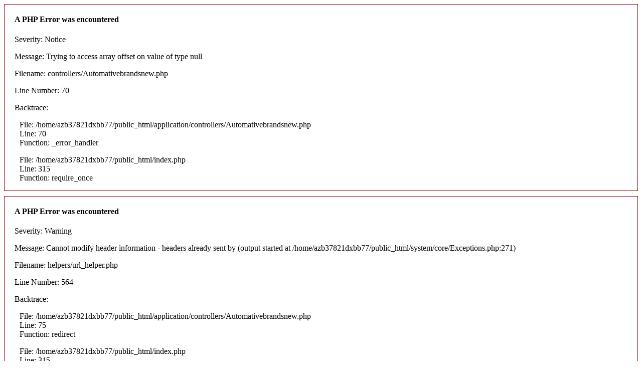

--- FILE ---
content_type: text/html; charset=UTF-8
request_url: https://azb.ae/automotivebrandsinglenew/62/1/1/1
body_size: 495
content:

<div style="border:1px solid #990000;padding-left:20px;margin:0 0 10px 0;">

<h4>A PHP Error was encountered</h4>

<p>Severity: Notice</p>
<p>Message:  Trying to access array offset on value of type null</p>
<p>Filename: controllers/Automativebrandsnew.php</p>
<p>Line Number: 70</p>


	<p>Backtrace:</p>
	
		
	
		
	
		
			<p style="margin-left:10px">
			File: /home/azb37821dxbb77/public_html/application/controllers/Automativebrandsnew.php<br />
			Line: 70<br />
			Function: _error_handler			</p>

		
	
		
	
		
			<p style="margin-left:10px">
			File: /home/azb37821dxbb77/public_html/index.php<br />
			Line: 315<br />
			Function: require_once			</p>

		
	

</div>
<div style="border:1px solid #990000;padding-left:20px;margin:0 0 10px 0;">

<h4>A PHP Error was encountered</h4>

<p>Severity: Warning</p>
<p>Message:  Cannot modify header information - headers already sent by (output started at /home/azb37821dxbb77/public_html/system/core/Exceptions.php:271)</p>
<p>Filename: helpers/url_helper.php</p>
<p>Line Number: 564</p>


	<p>Backtrace:</p>
	
		
	
		
	
		
	
		
	
		
			<p style="margin-left:10px">
			File: /home/azb37821dxbb77/public_html/application/controllers/Automativebrandsnew.php<br />
			Line: 75<br />
			Function: redirect			</p>

		
	
		
	
		
			<p style="margin-left:10px">
			File: /home/azb37821dxbb77/public_html/index.php<br />
			Line: 315<br />
			Function: require_once			</p>

		
	

</div>